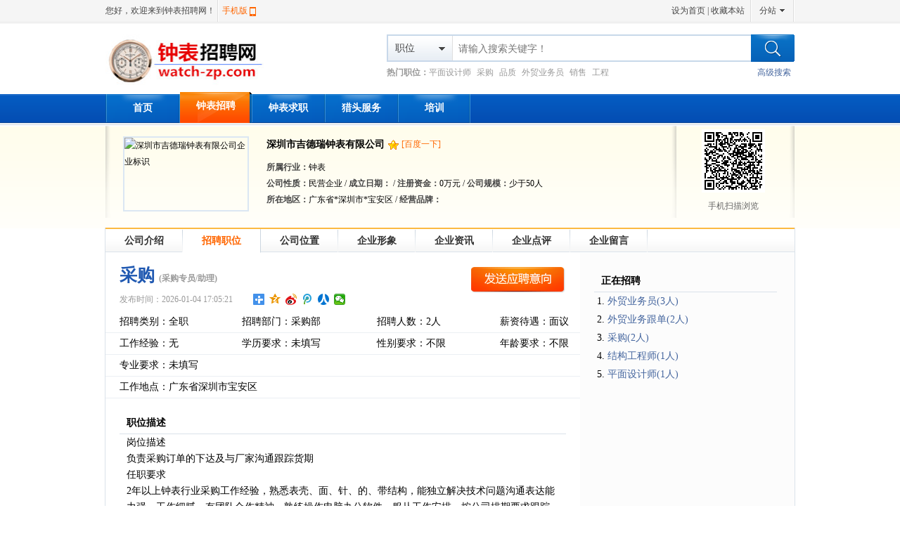

--- FILE ---
content_type: text/html; charset=gbk
request_url: http://watch-zp.com/co/hire.php?id=387
body_size: 17531
content:
<!DOCTYPE HTML>
<html>
<head>
<meta http-equiv="Content-Type" content="text/html; charset=gbk" />
<meta http-equiv="Content-Language" content="gbk" />
<title>招聘采购-深圳市吉德瑞钟表有限公司-钟表招聘网—钟表人才求职，企业招聘权威网站</title>
<meta name="keywords" content="深圳市吉德瑞钟表有限公司招聘采购，招聘采购，企业招聘" />
<meta name="description" content="深圳市吉德瑞钟表有限公司招聘采购，企业招聘" />
<link href="http://www.watch-zp.com/css/default/common.css" rel="stylesheet" type="text/css" />
<link href="http://www.watch-zp.com/css/default/hire.css" rel="stylesheet" type="text/css" />
<script src="/js/jquery.js" type="text/javascript"></script>
<script src="/js/artDialog.min.js" type="text/javascript"></script>
<script src="/js/frcms.js" type="text/javascript"></script>
<script type="text/javascript">
function check(myform,comid,hid){
    if ($("#login").val() == ""){alert("请输入登录帐号!");$("#login").focus();return (false);}
    if ($("#pwd").val() == ""){alert("请输入登录密码!");$("#pwd").focus();return (false);}
    $.ajax({type: "POST",url: "/login.php?do=login&t=ajax",data: "login="+$("#login").val()+"&pwd="+$("#pwd").val(),
        success: function(msg){
            var msgs;
            msgs=msg.split(":");
            if(msgs[0]!='succeed'){
                $.dialog({id: 'alertdiv',content: msgs[1],yesFn:true});
            }else{
                Contact(comid,hid,0);
            }
        }
    });
}
function Contact(companyid,hireid,issee){
    $.ajax({
      type: "get",
      url: "/inc/contacts.php?companyid="+escape(companyid)+ "&hireid="+escape(hireid)+ "&issee="+escape(issee)+ "&t=" + new Date().getTime(),      
      success: function(data, textStatus){
        $('#hirecontact').html(data);
      }   
  });
} 
</script>
</head>
<body>
<script type="text/javascript">
function searchfield(v,t){
	document.getElementById('keywordtype').value=v;
	if(t==0){
		document.topsearch.action="/search/hire_search.php";
	}else{
		document.topsearch.action="/search/resume_search.php";
	}
}
</script>
<div class="header">
    <div class="head_in w980 container clearfix">
        <div class="top clearfix" style="position: relative;z-index:10;">
            <div class="topl fl"><span class="mark">您好，欢迎来到钟表招聘网！</span><span class="iphone"><a href="http://www.watch-zp.com/wap">手机版</a></span></div>
            <div class="topr fr">
                <a href="javascript:SetHome('http://www.watch-zp.com');">设为首页</a> | <a  href="javascript:bookmarksite('钟表招聘网—钟表人才求职，企业招聘权威网站','http://www.watch-zp.com')">收藏本站</a> 
                <span id="site">分站
                    <div class="site_show">
                        <ul>
                            <li><a href="#">河北分站</a></li>
                            <li><a href="#">天津分站</a></li>
                            <li><a href="#">陕西分站</a></li>
                            <li><a href="#">广东分站</a></li>
                        </ul>
                    </div>
                </span>
            </div>
        </div>
        <div class="logo clearfix">
            <div class="logos fl"><a href="http://www.watch-zp.com" title="钟表招聘网"><img width="245" height="75" src="/images/logo.gif" alt="钟表招聘网"/></a></div>
            <div class="search fr" style="width:580px;">
                <form name="topsearch" action="/search/hire_search.php" method="post">
                    <div class="search_box">
                        <input type="hidden" id="keywordtype" name="keywordtype" />
                        <span class="select_bnt" id="types">职位</span>
                        <div class="types_show">
                            <ul>
                                <li><a href="javascript:searchfield(1,0);">职位</a></li>
                                <li><a href="javascript:searchfield(2,0);">公司</a></li>
                                <li><a href="javascript:searchfield(0,1);">人才</a></li>
                            </ul>
                        </div>
                        <input type="text" value="" name="keyword" class="input" placeholder="请输入搜索关键字！"/>  
                        <input type="submit" class="search_bnt" value="" />                
                    </div>
                </form>
                <div class="hot_words">
                    <span><a href="/search/hire_search.php">高级搜索</a></span><b>热门职位：</b><a href="/search/hire_search.php?keyword=%C6%BD%C3%E6%C9%E8%BC%C6%CA%A6">平面设计师</a>
<a href="/search/hire_search.php?keyword=%B2%C9%B9%BA">采购</a>
<a href="/search/hire_search.php?keyword=%C6%B7%D6%CA">品质</a>
<a href="/search/hire_search.php?keyword=%CD%E2%C3%B3%D2%B5%CE%F1%D4%B1">外贸业务员</a>
<a href="/search/hire_search.php?keyword=%CF%FA%CA%DB">销售</a>
<a href="/search/hire_search.php?keyword=%B9%A4%B3%CC">工程</a>

                </div>
            </div>
        </div>
    </div>
    <div class="nav">
        <ul class="container w980 clearfix">
            <li><a href="http://www.watch-zp.com/" >首页</a></li>
                            <li><a href="/company/index.php" class="cur" target="_self">钟表招聘</a></li>
                            <li><a href="/person/index.php"  target="_self">钟表求职</a></li>
                            <li><a href="/hr/index.php"  target="_self">猎头服务</a></li>
                            <li><a href="/train/index.php"  target="_self">培训</a></li>
                        <li class="li_r"></li>
        </ul> 
    </div>
</div>
<div class="resume_main clearfix">
    <div class="resume_box clearfix container w980">
        <div class="box_left">
            <div class="box_left_top">
                <div class="photo company_photo">
                    <img src="/upfiles/company/nologo.gif" width="175" height="103" alt="深圳市吉德瑞钟表有限公司企业标识" /></div>
                <div class="company_info">
                    <h1>深圳市吉德瑞钟表有限公司</h1>
                    <p><img src="/skin/system/group0.gif" alt="试用会员" /> <a target="_blank" href="http://www.baidu.com/baidu?wd=site:watch-zp.com+深圳市吉德瑞钟表有限公司">[百度一下]</a></p>
                    <div class="clear"></div>
                    <p style="margin-top:10px;"><span>所属行业：</span>钟表</p>
                    <p><span>公司性质：</span>民营企业 / <span>成立日期：</span> / <span>注册资金：</span>0万元 / <span>公司规模：</span>少于50人</p>
                    <p><span>所在地区：</span>广东省*深圳市*宝安区 / <span>经营品牌：</span> </p>
                </div>
            </div>
        </div>
        <div class="box_right fl">
            <p><img src="/plus/qrcode.php?str=http%3A%2F%2Fwww.watch-zp.com%2Fco%2Fcompany.php%3Fid%3D868" width="90" height="90" title="用手机扫二维码查看深圳市吉德瑞钟表有限公司招聘信息" alt="用手机扫二维码查看深圳市吉德瑞钟表有限公司招聘信息"  /><br />手机扫描浏览</p>
        </div>
    </div>
</div>
<div class="container w980 clearfix resume_share job_hire">
<div class="tit"><h3 ><a href="/co/company.php?id=868">公司介绍</a></h3><h3 class="cur"><a href="/co/hires.php?id=868">招聘职位</a></h3><h3 ><a href="/co/map.php?id=868">公司位置</a></h3><h3 ><a href="/co/pics.php?id=868">企业形象</a></h3><h3 ><a href="/co/news.php?id=868">企业资讯</a></h3><h3 ><a href="/co/comment.php?id=868">企业点评</a></h3><h3 ><a href="/co/guestbook.php?id=868">企业留言</a></h3></div>
</div>
<div class="container w980 clearfix resume_share" style="border-bottom:1px solid #DAE2EA;background: #FCFCFC;">
    <div class="con w675 fl" style="background: #ffffff;">
        <div class="job_name clearfix">
            <div class="fl">
                <h2>采购 <span style="font-size:12px;color:#999;">(采购专员/助理)</span></h2>
                <p>发布时间：2026-01-04 17:05:21</p>
                <div style="position:absolute;top:32px;left:190px;"><div class="bdsharebuttonbox"><a href="#" class="bds_more" data-cmd="more"></a><a title="分享到QQ空间" href="#" class="bds_qzone" data-cmd="qzone"></a><a title="分享到新浪微博" href="#" class="bds_tsina" data-cmd="tsina"></a><a title="分享到腾讯微博" href="#" class="bds_tqq" data-cmd="tqq"></a><a title="分享到人人网" href="#" class="bds_renren" data-cmd="renren"></a><a title="分享到微信" href="#" class="bds_weixin" data-cmd="weixin"></a></div>
<script>window._bd_share_config={"common":{"bdSnsKey":{},"bdText":"","bdMini":"2","bdMiniList":false,"bdPic":"","bdStyle":"1","bdSize":"16"},"share":{},"image":{"viewList":["qzone","tsina","tqq","renren","weixin"],"viewText":"分享到：","viewSize":"16"},"selectShare":{"bdContainerClass":null,"bdSelectMiniList":["qzone","tsina","tqq","renren","weixin"]}};with(document)0[(getElementsByTagName('head')[0]||body).appendChild(createElement('script')).src='http://bdimg.share.baidu.com/static/api/js/share.js?v=89343201.js?cdnversion='+~(-new Date()/36e5)];</script></div>
            </div>
            <div class="fr">
                <a href="javascript:void(0);" onclick="window.location='http://www.watch-zp.com/member/index.php?a=hire&m=person_resumesend&show=works&checks=387'" ><img src="/skin/default/send_resume.gif" /></a>
            </div>
        </div>
        <table cellpadding="0" cellspacing="0" border="0" width="100%" class="hire_table">
            <tr>
                <td class="td_bg">招聘类别：全职</td>
                <td class="td_bg">招聘部门：采购部</td>
                <td class="td_bg">招聘人数：2人</td>
                <td class="td_bg">薪资待遇：面议</td>
            </tr>
            <tr><td class="td_bg">工作经验：无</td>
                
                <td class="td_bg">学历要求：未填写</td>
                <td class="td_bg">性别要求：不限</td>
                <td class="td_bg">年龄要求：不限</td>
            </tr>
            <tr><td class="td_bg" colspan="4">专业要求：未填写</td></tr>
            <tr><td class="td_bg" colspan="4">工作地点：广东省深圳市宝安区</td></tr>
        </table>
        <div class="hire_detail_share">
            <h4>职位描述</h4>
            <p>岗位描述<br>负责采购订单的下达及与厂家沟通跟踪货期<br>任职要求<br>2年以上钟表行业采购工作经验，熟悉表壳、面、针、的、带结构，能独立解决技术问题沟通表达能力强，工作细腻，有团队合作精神，熟练操作电脑办公软件，服从工作安排，按公司排期要求跟踪各采购单生产进度，安排回料事宜，退货返修跟进工作</p>
        </div>
        <div class="hire_detail_share">
            <h4>联系方式</h4>
            <p>
                <span id="hirecontact" class="comcontact"><img src="/skin/system/loing.gif" />数据读取中，请稍后...</span>
				<script language="javascript">{Contact(868,387,0);}</script>
            </p>
        </div>
    </div>
    <div class="con w300">
        <div class="hire_detail_list">
            <h4>正在招聘</h4>
            <ul>
                                                <li><a href="/co/hire.php?id=384" target="_self">外贸业务员(3人)</a>
                                </li>
                                <li><a href="/co/hire.php?id=386" target="_self">外贸业务跟单(2人)</a>
                                </li>
                                <li><a href="/co/hire.php?id=387" target="_self">采购(2人)</a>
                                </li>
                                <li><a href="/co/hire.php?id=388" target="_self">结构工程师(1人)</a>
                                </li>
                                <li><a href="/co/hire.php?id=389" target="_self">平面设计师(1人)</a>
                                </li>
                            </ul>
        </div>
    </div>
</div>
<div class="hire_resume_send container">
    <span>注：</span>如果您对以上职位感兴趣，请直接在该职位下进行“发送应聘意向”、“放入收藏夹”等操作。
        <a href="javascript:void(0);" style="margin-left:115px;" onclick="window.location='http://www.watch-zp.com/member/index.php?do=favorite&m=person_favoriteadd&show=3&checks=387'" ><img src="/skin/default/add_hire.gif" /></a><a href="javascript:void(0);" onclick="window.location='http://www.watch-zp.com/member/index.php?a=hire&m=person_resumesend&show=works&checks=387'" ><img src="/skin/default/send_resume.gif" /></a>
    </div>
<div class="hire_other container w980 clearfix">
    <div class="left fl">
        <h3>其他急招采购的企业：</h3>
                <ul>
            <li><a href="/co/hire.php?id=406"  target="_blank">采购员</a> (2人) 深圳市琪久科技有限公司</li>
            <li><a href="/co/hire.php?id=52"  target="_blank">采购员</a> (2人) 佛山市鑫皇表业有限公司</li>
            <li><a href="/co/hire.php?id=683"  target="_blank">采购跟单</a> (1人) 深圳市古尊表业有限公司</li>
            <li><a href="/co/hire.php?id=269"  target="_blank">采购跟单员</a> (2人) 深圳科时达表业有限公司</li>
            <li><a href="/co/hire.php?id=455"  target="_blank">采购员</a> (2人) 深圳市昊钢表业有限公司</li>
            <li><a href="/co/hire.php?id=59"  target="_blank">采购文员</a> (2人) 深圳新港宝石钟表有限公司</li>
            <li><a href="/co/hire.php?id=308"  target="_blank">采购员</a> (3人) 东莞魄力实业有限公司</li>
            <li><a href="/co/hire.php?id=100"  target="_blank">采购员</a> (2人) 河源金宝时钟表制造有限公</li>
            <li><a href="/co/hire.php?id=56"  target="_blank">表带采购员</a> (3人) 深圳市群富钟表设计有限公</li>
            <li><a href="/co/hire.php?id=335"  target="_blank">电镀跟单员</a> (1人) 深圳市天和钟表制品有限公</li>
            <li><a href="/co/hire.php?id=183"  target="_blank">采购跟单员</a> (2人) 深圳市宇达表业有限公司</li>
            <li><a href="/co/hire.php?id=349"  target="_blank">采购员</a> (1人) 深圳瑞飞表业有限公司</li>
            <li><a href="/co/hire.php?id=74"  target="_blank">采购员</a> (1人) 深圳捷元达钟表科技有限公</li>
            <li><a href="/co/hire.php?id=670"  target="_blank">采购员</a> (若干人) 深圳市楚良钟表有限公司</li>
            <li><a href="/co/hire.php?id=351"  target="_blank">采购员</a> (2人) 香港雷有限公司东莞代表处</li>
            <li><a href="/co/hire.php?id=236"  target="_blank">采购</a> (2人) 恒晋（东莞）金属制品有限</li>
            <li><a href="/co/hire.php?id=1206"  target="_blank">表壳厂采购</a> (2人) 东莞市泽达精密有限公司</li>
            <li><a href="/co/hire.php?id=438"  target="_blank">采购跟单</a> (3人) 东莞市艾尼索实业有限公司</li>
            <li><a href="/co/hire.php?id=387"  target="_blank">采购</a> (2人) 深圳市吉德瑞钟表有限公司</li>
            <li><a href="/co/hire.php?id=337"  target="_blank">蚀字跟单员</a> (1人) 深圳市天和钟表制品有限公</li>
            <li><a href="/co/hire.php?id=415"  target="_blank">采购员</a> (1人) 东莞市汇时电子科技有限公</li>
            <li><a href="/co/hire.php?id=397"  target="_blank">采购员</a> (2人) 深圳市仁高表业有限公司</li>
            <li><a href="/co/hire.php?id=868"  target="_blank">采购员</a> (2人) 广州市嘉域钟表有限公司</li>
            <li><a href="/co/hire.php?id=280"  target="_blank">采购跟单</a> (若干人) 深圳市中艺伟业钟表有限公</li>
            <li><a href="/co/hire.php?id=356"  target="_blank">采购员</a> (2人) 深圳市鑫时钟表有限公司</li>
            <li><a href="/co/hire.php?id=289"  target="_blank">采购员</a> (1人) 威霖科技（深圳）有限公司</li>
            <li><a href="/co/hire.php?id=264"  target="_blank">采购跟单员</a> (1人) 深圳市永龙柏实业有限公司</li>
        </ul>
    </div>
    <div class="center fl"></div>
    <div class="right fr">
        <h3>公司的其他岗位</h3>
        <ul>
                           <li><a href="/co/hire.php?id=386">外贸业务跟单</a> (2人)</li> 
                           <li><a href="/co/hire.php?id=384">外贸业务员</a> (3人)</li> 
                           <li><a href="/co/hire.php?id=387">采购</a> (2人)</li> 
                           <li><a href="/co/hire.php?id=388">结构工程师</a> (1人)</li> 
                           <li><a href="/co/hire.php?id=389">平面设计师</a> (1人)</li> 
                    </ul>
    </div>
</div>
<div class="footer">
    <div class="about container w980 clearfix">
                            <a href="/common/about.php?id=1&t=aboutus" title="关于我们">关于我们</a>
                    <a href="/common/about.php?id=3&t=enactment" title="法律声明">法律声明</a>
                    <a href="/common/about.php?id=4&t=secret" title="隐私声明">隐私声明</a>
                    <a href="/common/about.php?id=6&t=agent" title="媒体合作">媒体合作</a>
                    <a href="/common/about.php?id=7&t=contact" title="联系我们">联系我们</a>
                    <a href="/common/about.php?id=10&t=pay" title="付款方式">付款方式</a>
                    <a href="/common/about.php?id=16&t=links" title="友情链接">友情链接</a>
            </div>
    <div class="web_info">
        本站信息均由求职者、招聘者自由发布,钟表招聘网不承担因内容的合法性及真实性所引起的一切争议和法律责任 <br />地址:深圳市福田区车公庙天安创新科技广场A1403-22 客服:温小姐 电话:0755-33353523 传真:0755-33353523<br /> Copyright 2015-2025 watch-zp.com Inc All Rights Reserved.<script src="/plus/count/mycount.php"></script>
        <br />
        <a href="http://www.miitbeian.gov.cn" target="_blank">粤ICP备16013459号</a>
        <!--站内统计-->
        <script src="/plus/count/mycount.php?style=i"></script>
        <!--第三方统计-->
        <a href="http://www.beian.miit.gov.cn/">粤ICP备16013459号</a>
    </div>
</div>
</body>
</html>

--- FILE ---
content_type: text/html; charset=gbk
request_url: http://watch-zp.com/plus/count/mycount.php
body_size: 159
content:
document.write("<script>var style='';var url='http://www.watch-zp.com/plus/count';</script><script src='http://www.watch-zp.com/plus/count/stat.js'></script>")

--- FILE ---
content_type: text/html; charset=gbk
request_url: http://watch-zp.com/plus/count/mycount.php?style=i
body_size: 160
content:
document.write("<script>var style='i';var url='http://www.watch-zp.com/plus/count';</script><script src='http://www.watch-zp.com/plus/count/stat.js'></script>")

--- FILE ---
content_type: text/html; charset=gbk
request_url: http://watch-zp.com/inc/contacts.php?companyid=868&hireid=387&issee=0&t=1768547857133
body_size: 556
content:
<p>只有本站个人会员才可以查看招聘单位的联系方式！如果您是会员请在下方进行登陆，还没有注册，请<a href="/register.php?person" class="f60">免费注册</a>为个人会员。全国客服热线：0755-33353523  在线QQ咨询：876911324</p><form name="form1"><input name="login" id="login" type="text" class="input_text" /><input name=pwd id="pwd" type="password" class="input_pass" /> <input type="button" value="" class="input_sub" onclick="check(this.form,868,387);" /><a href="/register.php?person"><img src="/skin/default/a_register_bg.gif" width="80" height="28" /></a></form>

--- FILE ---
content_type: text/css
request_url: http://www.watch-zp.com/css/default/common.css
body_size: 8337
content:
/*页面通用样式*/
body, div, dl, dt, dd, ul, ol, li, h1, h2, h3, h4, h5, h6, pre, code, form, fieldset, legend, button, textarea, p, blockquote, th, td,input {margin:0;padding:0;word-break:break-all;font-family:Tahoma, "SimSun", "Microsoft Yahei";line-height:23px;}
address, caption, cite, code, dfn, em, strong, th, var, optgroup {font-style:inherit;font-weight:inherit;}
html {color:#000;background:#FFF;}
body {font-size:12px;}
ul {list-style-image:none;list-style-position:outside;list-style-type:none;}
li {list-style:none;}
caption, th, td {font-weight:normal;}
.img_va {vertical-align: middle;}
fieldset, img {border:0;}
del, ins {text-decoration:none;}
caption, th {text-align:left;}
h1, h2, h3, h4, h5, h6 {font-size:100%;font-weight:normal;}
h1 {font-size: 25px;font-weight:bolder;margin:0;padding:0 20px;}
h2 {font-size: 16px;font-weight:bolder;margin:0;padding:0;}
h3 {}
h4 {font-size: 14px;font-weight:bolder;margin:0;padding:0;}
h5 {font-size: 14px;font-weight:normal;margin:0;padding:0;}
a {color: #44659E;text-decoration:none;}
a:link {text-decoration: none;}
a:visited {text-decoration: none;}
a:hover {text-decoration: underline;}
a.topic {font-size:14px;color:#000;font-weight:bold;}
input, select, textarea {font-family:Arial, Helvetica, sans-serif;}
input {margin:0px;padding:0px;}
input:focus {outline:none}
input[type=radio],input[type=checkbox]{cursor:pointer;border:none;background:none;vertical-align:middle;}
caption, th, td {font-weight:normal;}
hr {display:none;}
strong {font-weight:bold;}
img {border:medium none;padding:0px;margin:0px;}
q:before, q:after {content:'';}
abbr, acronym {border:0;font-variant:normal;}
.d7d7d7 {color:#d7d7d7;}
.ffde00 {color:#ffde00}
.a6fcff a {color:#a6fcff}
.grey_a a {color: #7D7D7D;}
.focal {color: #FF6600;}
.f2f2f2 {background:#f2f2f2;}
.h{ _height:1%}
.h40 {height:40px;}
.h38 {height:38px;}
.h28 {height:28px;}
.lh28 {line-height:28px;}
.lh38 {line-height:38px;}
.w500 {width:500px;}
.w675 {width:675px;}
.w300 {width:300px;}
.w270 {width:270px;}
.w280 {width:280px;}
.w877 {width:877px;}
.w980{width:980px;}
.w978{width:978px;}
.container{margin:0 auto;}
.w1000 {width:1000px;}
.border_left {border-left:solid 1px #dfdfdf;}
.grayb {color:#999;text-decoration:none;}
.border_grey {border:solid 1px #dfdfdf;}
.border_bottom {border-bottom:solid 1px #dfdfdf;}
.border_bottom-dashed {border-bottom:dashed 1px #CCCCCC;}
.tl {text-align:left;}
.clear {clear:both;overflow:hidden; height: 0;}
.pr{ position:relative;}
.fl {float:left;}
.fr {float:right;}
.tc {text-align:center;}
.tr {text-align:right;}
.di {display:inline;}
.mb10 {margin-bottom:10px;}
.mt20 {margin-top:20px;}
.mt10 {margin-top:10px;}
.mt5 {margin-top:5px;}
.mt15 {margin-top:15px;}
.ml30 {margin-left:30px;}
.mr15 {margin-right:15px;}
.ml15 {margin-left:15px;}
.mb20 { margin-bottom:20px;}
.ml110 {margin-left:110px;}
.pb10 {padding-bottom:10px;}
.pb20 {padding-bottom:20px;}
.p10 {padding:10px;}
.p20 {padding:20px;}
.pl20 {padding-left:20px;}
.p15 {padding:15px;}
.p1 {padding:1px;}
.p2 {padding:2px;}
.f14{font-size:14px;}
input[type=radio],input[type=checkbox]{cursor:pointer;border:none;background:none;vertical-align:middle;}
input.valid,select.valid,textarea.valid{border:1px dotted green; background-color:#F3FAE7;padding:1px;}
input.error{border: 1px dotted red; background:#FFF3EE;}
label.error{background:url(../../skin/system/standard_msg_error.gif) no-repeat 0px 0px;padding-left: 18px;color: red;}
label.success{background:url(../../skin/system/standard_msg_ok.gif) no-repeat 0px 0px;padding-left: 18px;}
.clearfix:after {visibility: hidden;display: block;font-size: 0;content: " ";clear: both;height: 0;}
.clearfix{*zoom:1;}
.f60{color:#f60;}
.shadow{height:2px;background:#F2F2F2;}
.location{color:#666;font-size:13px;padding:10px 0px;}
.location a:hover{color:#f60;}
.location .right a{color:#fff;display:inline-block;width:90px;height:21px;line-height:21px;background:url(../../skin/default/location_right_abg.gif) no-repeat;text-align: center;}



/*top*/
.header{width:100%;background:url(../../skin/default/top_bg.gif) repeat-x;color:#444444;}
.head_in .topl span{display:block;float:left;height:34px;line-height:31px;}
.head_in .topl a{color:#FF6600;}
.head_in .topl span.mark{background:url(../../skin/default/top_a_bg.gif) right top no-repeat;padding-right:5px;}
.head_in .topl span.iphone{background:url(../../skin/default/iphone.gif) right 10px no-repeat;color: #FF6600;padding-right: 12px;margin-left:5px;}
.head_in .topr{height:34px;line-height:31px;}
.head_in .topr a{color:#444444;}.head_in .topr a:hover{color:#FF6600;}
.head_in .topr span{display:inline-block;background:url(../../skin/default/fenzhan_bg.gif) left center no-repeat;width:50px;height:31px;padding-left:13px;margin-left:5px;position:relative;cursor: pointer;}
.head_in .topr .site_show{position:absolute;right:1px;top:30px;z-index:100000;border:1px solid #dddddd;border-top:none;background:#f5f5f5;padding:5px;width:167px;box-shadow: 0px 1px 1px #dddddd; cursor: default;display:none;}
.head_in .topr .site_show li{float:left;margin:3px;}
.logo{padding:15px 0px 10px 0px;}

.logo .logos{width:245px;height:75px;overflow:hidden;}
.logos img{width:245px;height:75px;}
.search_box{position: relative; font-size: 14px;}
.select_bnt{position:absolute;background:url(../../skin/default/search_select_bg.gif) no-repeat;width:82px;height:35px;line-height:35px;left:2px;top:2px;cursor: pointer;padding-left:10px;}
.search_box .input{border:2px solid #C8D8EA;font-size: 14px;width:410px;height:35px;line-height:30px;padding:0px 65px 0px 100px;}
.search_bnt{position:absolute;background:url(../../skin/default/big_search_bnt.gif) no-repeat;width:62px;height:39px;right:0px;top:0px;cursor: pointer;border:none;}
.types_show{position:absolute;z-index:1000;border:1px solid #C8D8EA;border-top:none;padding:5px;left:0px;top:39px;background:#fff;display:none;}
.types_show li{float:left;margin:3px;display:inline;}

.hot_words{height:30px;line-height:30px;overflow:hidden;color:#999;}
.hot_words a{color:#999;margin-right:5px;}.hot_words a:hover{color:#FF6600;}
.hot_words span{float:right;}
.hot_words span a{color:#44659E;}
.nav{background:#0456BB url(../../skin/default/nav_bg.gif) repeat-x;width:100%;height:45px;}
.nav li{display:inline-block;float:left;background:url(../../skin/default/nav_li_bg.gif) left top no-repeat;}
.nav li.li_r{width:2px;height:41px;margin-left:-2px;}
.nav li a{display:block;float:left;color:#FFF;font-size:14px;line-height:40px; width: 82px; text-align: center; padding:0px 10px;font-weight:bold;background:url(../../skin/default/nav_a_bg.gif) center top no-repeat;margin-left:2px;text-decoration:none;}
.nav li a:hover,.nav li a.cur{background:url(../../skin/default/nav_a_curbg.gif) right top no-repeat;height:44px;margin-top:-3px;margin-right:-1px;}

/*footer*/
.footer{border-top:3px solid #0661B8;margin-top:7px;text-align: center;}
.footer .about{border:1px solid #D6DEE6;background:#F3F7FB;height:35px;line-height:35px;overflow:hidden;border-top:none;}
.footer .about a{margin:0px 7px;font-weight:bold;color:#44659E;} footer .about a:hover{color:#f60;text-decoration: none;}
.footer .web_info{margin-top:13px;line-height:25px;}


/*广告*/
.ad1,.ad2,.ad3,.ad4{margin:0px auto;overflow:hidden;width:980px;}
.ad1 li{border:1px solid #E2E2E2;background:url(../../skin/default/ad1_bg.gif) repeat-x;height:60px;padding:0px;width:978px;margin-bottom:10px;display:inline-block;float:left;clear:left;}
.ad2 li{float:left;border:1px solid #E2E2E2;background:url(../../skin/default/ad1_bg.gif) repeat-x;overflow:hidden;width:236px;height:60px;margin-left:9px;margin-bottom:10px;padding:0px;}
.ad2 li.adleft{margin-left:0px;}
.ad3 li{height:80px;overflow:hidden;margin-bottom:10px;float:left;}
.ad4 li{float:left;margin: 0px 0px 7px 7px;}
.ad4 li img{width:114px;height:77px;border:1px solid #C4C4C4;}
.ad4 li.adleft{margin-left:0px;}

/*page样式*/
.page span,.page a{padding:3px 8px;height:21px;line-height:21px;border:1px solid #D5D5D5;margin-left:4px;background:url(../../skin/default/page_bg.gif) repeat-x;color:#666666;}
.page span{background:url(../../skin/default/page_bg_cur.gif) repeat-x #fe5201;border:1px solid #DF4600;color:#fff;}

--- FILE ---
content_type: text/css
request_url: http://www.watch-zp.com/css/default/hire.css
body_size: 29468
content:
/*招人才CSS,找工作CSS*/
.hire_search{width:100%;background:#FFFEF5;margin-bottom:8px;position:relative;z-index:991;padding-bottom:10px;}
.hire_search ul{float:left;margin:5px 20px;}
.hire_search ul li{color:#666;position:relative;}
.hire_search li.li_input input{background:url(../../skin/default/hire_searchbg.gif) no-repeat;text-align: left;width: 286px;height:29px;line-height:29px;padding-left:16px;cursor: pointer;border:none;}
.hire_search li.special_li{background:url(../../skin/default/hire_searchbg2.gif) no-repeat;width:286px;height:29px;line-height:29px;}
.hire_search li span{margin:0px 5px 0px 40px;color:#333;}
.hire_search li label{cursor: pointer;}
.hire_search ul.submit_li{margin-top:17px; text-align: right;width: 286px;}
.hire_search ul.submit_li input{background:url(../../skin/default/hire_searchbt.gif) no-repeat;width:149px;height:41px;border:none;cursor: pointer;}
.hire_search .search_box ul input.cur{background:url(../../skin/default/hire_search_hoverbg1.gif) no-repeat;z-index:1000;width: 286px;height:33px;line-height:33px;padding-left:16px;cursor: pointer;border:none;}

.pic_comm{position:relative;}
.pic_comm .pic_tit{background:url(../../skin/default/pic_resume_titbg.gif) no-repeat;width:980px;height:45px;text-align: right;}
.pic_comm .pic_tit span a{background: url("../../skin/default/a_more_bg.gif") no-repeat scroll 0 0 rgb(0,0,0);display: inline-block;height: 22px;line-height: 22px;margin-right: 10px;padding-left: 10px;text-align: left;width: 53px;margin-top:15px;}
.pic_comm .pic_con{border:1px solid #CCD6E0;border-top:none;position:relative;padding:20px 0px 0px 28px;height:200px;}
.pic_comm .pic_comm_share{width:124px;height:200px;float:left;margin:0px 15px;}
.pic_comm_share .pic_box{border:1px solid #CCC;position:relative;height:160px;padding:2px;text-align:center;}
.pic_comm_share .pic_box a{color:#f60;}
.pic_comm_share .pic_box span{position:absolute;width:82px;height:5px;background:url(../../skin/default/bottom_shadebg.gif) left bottom no-repeat;display:block;left:-1px;bottom:-6px;}
.pic_comm_share .pic_text{text-align: center;color:#999;}
.pic_comm_share .pic_text a{color:#194CA8;}
.pic_con h3{position:absolute;width:18px;height:60px;top:70px;cursor: pointer;}
.pic_con h3.arr_left{background:url(../../skin/default/hire_h3_leftbg.gif) left center no-repeat;left:0px;}
.pic_con h3.arr_right{background:url(../../skin/default/hire_h3_rightbg.gif) left center no-repeat;right:0px;}

.zph_comm{margin-top:10px;}
.zph_comm .zph_tit{background:url(../../skin/default/hire_zph_titbg.gif) no-repeat;height:45px;text-align:right;}
.zph_comm .zph_tit span a{background: url("../../skin/default/a_more_bg.gif") no-repeat scroll 0 0 rgb(0,0,0);display: inline-block;height: 22px;line-height: 22px;margin-right: 10px;padding-left: 10px;text-align: left;width: 53px;margin-top:15px;}
.zph_comm .zph_con,.new_comm .new_con{border:1px solid #CCD6E0;border-top:none;}
.zph_comm .zph_share{height: 116px;padding: 10px;margin:10px;width: 286px;background:url(../../skin/default/hire_zph_sharebg.gif) no-repeat;position:relative;float:left;}
.zph_comm .zph_share:hover{background:url(../../skin/default/hire_zph_sharehover.gif) no-repeat;}
.zph_comm .zph_share p{position:absolute;right:11px;top:1px;}
.zph_comm .zph_share h3 a{color:#000;font-weight:bold;font-size:13px;}
.zph_comm .zph_share h3 a:hover{color:#f60;}
.zph_comm .zph_share li{color:#666;}
.zph_comm .zph_share li span.hire_span1{color:#F71C00;}
.zph_comm .zph_share li span.hire_span2{color:#194CA8;}

.new_comm{margin-top:10px;}
.new_comm .new_tit{background:url(../../skin/default/hire_new_titbg.gif) no-repeat;height:45px;text-align:right;}
.new_comm .new_tit span a{background: url("../../skin/default/a_more_bg.gif") no-repeat scroll 0 0 rgb(0,0,0);display: inline-block;height: 22px;line-height: 22px;margin-right: 10px;padding-left: 10px;text-align: left;width: 53px;margin-top:15px;}

.new_comm ul{background:#F9F9F9;border-bottom:1px solid #ECECEC;border-right:1px solid #ECECEC;width:217px;height:44px;float:left;padding:3px 5px;margin:8px;position:relative;}
.new_comm ul:hover{background:#FFFFF0;box-shadow:1px 1px 1px #888888;border-right:1px solid #E8CC94;border-bottom:1px solid #E8CC94;overflow: hidden;}
.new_comm ul span{color:#f60;}
.new_comm ul li{overflow:hidden;text-overflow:ellipsis;white-space:nowrap;}


/*招人才列表页*/
.factor label{color: #F79C10;float:left;margin-top:-10px;}
.factor span{float:left;margin:0px 8px 0px 20px;}
.factor label a{background: url("../../skin/default/search_nowBg.png") no-repeat scroll right 3px #FFFFFF; border: 1px solid #FF9900;color: #FF6600;display: block;float: left;height: 19px;line-height: 19px;margin-right: 8px;margin-top: 12px;padding-left: 5px;padding-right: 20px;text-decoration: none;white-space: nowrap;}
.factor label a:hover{background: url("../../skin/default/search_nowBg.png") no-repeat scroll right -20px #FFECAA;}
.factor label a u{color: #666666;text-decoration: none;}

.resume_list{border:1px solid #CCD6E0;margin-bottom:8px;}
.resume_list .tit{background:url(../../skin/default/resume_tit_bg.gif) repeat-x;height:36px;position:relative;}
.resume_list .tit h3{background:url(../../skin/default/resume_tit_h3bg.gif) right center no-repeat;width:116px;height:33px;line-height:33px;float:left;text-align:center;font-weight:bold;font-size:14px;}
.resume_list .tit h3 a{text-decoration: none;}
.resume_list .tit h3 a:hover{color:#f60;}
.resume_list .tit h3.cur{background:url(../../skin/default/resume_h3_curbg_03.gif) left top no-repeat;width:115px;height:42px;margin-top:-9px;line-height:42px;}
.resume_list .tit h3.cur a{color:#fff;}
.resume_list .tit h3.cur a:hover{color:#1F58B1;}

.resume_list .con_top{height:48px;background:url(../../skin/default/resume_contop_bg.gif) left center repeat-x;}
.resume_list .con_top_left{line-height:40px;}
.resume_list .con_top_left span{float:left;display:block;margin:0px 10px;color:#1F58B1;}
.resume_list .con_top_left a{display:block;float:left;width:50px;height:25px;border:1px solid #CCD6E0;line-height:25px;margin-top:10px;text-align:center;margin-left:-1px;color:#666;background:#F0F5FB url(../../skin/default/bottom_star.gif) 38px 8px no-repeat;}
.resume_list .con_top_left a.cur{background:#F8FAFD url(../../skin/default/bottom_star_cur.gif) 38px 8px no-repeat;}
.resume_list .con_top_right{color:#666;margin-top:10px;margin-right:10px;}
.resume_list .con_top_right a{background:#E5EAEF;border-radius:5px;padding:2px;margin:0px 2px;}
.resume_list .con_top_right a:hover{text-decoration:none;background:#0D2994;color:#fff;}
.resume_list .con_top_right a.cur{background:#0D2994;color:#fff;}

.resume_list .con_all{height:48px;line-height:48px;}
.resume_list .con_all .page{height:48px;line-height:48px;margin-right:15px;}
.resume_list .con_all span{margin-left:10px;}
.resume_list .con_all span a{display:inline-block;background:url(../../skin/default/send_interv_bg.gif) no-repeat;width:92px;height:25px;text-align:center;color:#fff;line-height:25px;margin-top:10px;}
.resume_list .con_all span a:active{background:url(../../skin/default/send_interv_curbg.gif) no-repeat;}

.resume_list .con_list ul{border:1px solid #EBECEC;border-left:none;border-right:none;background:#FFF;margin-top:-1px;overflow:hidden;}
.resume_list .con_list ul.odd{background:#F9F9F9;}
.resume_list .con_list ul:hover{background:#F1F6FB;}
.resume_list .con_list .rs_left{float:left;width:180px;height:40px;border-right:1px solid #E6E6E6;padding:10px;}
.resume_list .con_list .rs_left a{font-weight:bold;color:#1F58B1;}
.resume_list .con_list .rs_left p.second{margin-left:16px;}
.resume_list .con_list .rs_center{float:left;width:610px;height:40px;padding:10px;}
.resume_list .con_list .rs_center .ce01{float:left;width: 220px;}
.resume_list .con_list .rs_center .ce02{float:left;width: 130px;}
.resume_list .con_list .rs_center .ce03{float:left;width: 200px;}
.resume_list .con_list .rs_center .ce04{float:left;width: 220px;}
.resume_list .con_list .rs_center .ce05{float:left;width: 130px;}
.resume_list .con_list .rs_center .ce06{float:left;width: 200px;}
.resume_list .con_list .rs_center span{color:#999;}
.resume_list .con_list .rs_center span.f60{color:#f60;}
.resume_list .con_list .rs_right{float:right;width:125px;height:40px;border-left:1px solid #E6E6E6;padding:10px;}
.resume_list .con_list .rs_right a{display:block;width:100px;height:29px;background:url(../../skin/default/send_interview_btn.gif) no-repeat;margin:10px 16px;}
.resume_list .con_list .rs_right a:hover{background:url(../../skin/default/send_interview_curbtn.gif) no-repeat;}

/*简历*/
.resume_main{background:url(../../skin/default/resume_big_bg.gif) repeat-x;width:100%;overflow:hidden;padding-bottom:15px;}
.resume_box{background: url(../../skin/default/resume_box_bg.gif) no-repeat;}
.resume_box .box_left{width:805px;float:left;}
.resume_box .photo{float:left;margin: 15px 25px 5px 25px;overflow: hidden;width: 112px;}
.resume_box .photo p img{border:1px solid #C1D6E8;padding:5px;float:left;width: 100px;}
.resume_box .photo p span{float: left;color:#f60;}
.resume_box .resume_info{float:left;margin-top:15px;}
.resume_box .resume_info p{line-height:30px;position:relative;}
.resume_box .resume_info p span{font-size:14px;font-weight:bold;margin-right:5px;}
.resume_box .resume_info p span.resume_id{position:absolute;right:0px;font-weight:normal;font-size:12px;color:#666;}
.resume_box .resume_info ul{border:1px solid #F1ECE3;background:#fff;margin-top: 15px;}
.resume_box .resume_info ul li{overflow:hidden;}
.resume_box .resume_info ul span.bgcolor{width:70px;line-height:24px;background:#FAF8F4;display:inline-block;border-bottom:1px solid #F4EFE6;text-align:center;color:#666;}
.resume_box .resume_info ul span.detail{width:135px;line-height:24px;display:inline-block;border-bottom:1px solid #F4EFE6;padding-left:5px;color:#333;}

.resume_box .box_right{text-align:center;width:175px;position:relative;}
.resume_box .box_right img{width:90px;height:90px;}
.resume_box .box_right p{margin:5px 20px;color:#666;}
.resume_box .box_right p.btn a{background:url(../../skin/default/resume_btn.gif) no-repeat;width:134px;height:37px;display:block;}

.resume_share{border:1px solid #DAE2EA;border-top:none;border-bottom:none;margin-top:-1px;background:#fff;}
.resume_share .tit{height:35px;line-height:35px;background:url(../../skin/default/resume_tit2_bg.gif) repeat-x;padding-top:2px;}
.resume_share h3.cur{width:110px;border-right:1px solid #CCD6E0;color:#F60;height:33px;line-height:33px;font-weight:bold;font-size:14px;text-align:center;border-bottom:1px solid #fff;background:#fff;}

.resume_share .con{padding:5px 0px 0px 0px;min-height:30px; overflow: hidden;}
.resume_share .con td,.resume_share .con th{border-bottom:1px solid #EBEFF3;height:24px;line-height:24px;padding:3px 20px;}
.resume_share .con th{color:#999;font-weight:bold;}
.resume_share .con ul.news{margin: 10px 30px;}
.resume_share .con ul.news li{background: url("../../skin/default/li_squre_bg.gif") no-repeat scroll left center rgba(0, 0, 0, 0);padding-left: 10px;}
.resume_share .con .comment{margin:10px 20px;}
.resume_share .con .comment h3{font-size:14px;font-weight:bold;color:#c00000;}
.resume_share .con .comment .comments{width:550px;}
.resume_share .con .comment .coms_intro dt{margin-top:10px;color:#666;}
.resume_share .con .comment .coms_intro dd{padding-left:10px;}
.resume_share .con .comment .btn5{background:url(../../skin/default/location_right_abg.gif) left center no-repeat;height: 21px;line-height: 21px;text-align: center;width: 90px;border:none;color:#fff;cursor: pointer;}
.resume_share .con .hire_table{margin: 0 auto;width: 716px;font-size: 14px;}
.resume_share .con .BMapLib_nav_tab_content td{padding: 0;}

.resume_share .con td span{color:#666;}
.resume_connect{border-bottom:1px solid #EBEFF3;}
.resume_connect .connect_left{width:560px;margin:10px 20px;float:left;}
.resume_connect .connect_left p{background:#F5F8FB;border:1px solid #E1E7ED;padding:10px;color:#999;line-height:28px;font-size:12px;margin-bottom:10px;}
.resume_connect .connect_left a.f60{color:#f60;}
.resume_connect .connect_left input{margin-right:10px;}
.resume_connect .connect_left input.input_text{border:1px solid #DFDFDF;padding:5px 3px 5px 50px;background:url(../../skin/default/username_loginbg.gif) left center no-repeat;width:100px;}
.resume_connect .connect_left input.input_pass{border:1px solid #DFDFDF;padding:5px 3px 5px 40px;background:url(../../skin/default/password_loginbg.gif) left center no-repeat;width:100px;}
.resume_connect .connect_left .input_sub{background:url(../../skin/default/input_sub_btn.gif) no-repeat;width:53px;height:28px;border: none;cursor: pointer;} 
.resume_connect .connect_left img{vertical-align: middle;margin-top:-3px;}
.resume_connect .connect_right{text-align:right;margin-right:60px;padding-top:40px;float:right;}
.resume_oper{margin-top:8px;margin-bottom:30px;text-align:right;}
.resume_oper img{width:66px;height:26px;margin-left:5px;}
.resume_share .pics a{margin:10px;}
.resume_share .pics_info{border-top:1px dotted #DBDBDB;padding:10px 20px;background:#fafafa;}
.resume_share .pics_info p{line-height:30px;}

.ad-gallery{padding: 30px;margin: 0 auto;width: 810px;}
.ad-gallery .ad-image-wrapper {height: 400px;margin-bottom: 10px;overflow: hidden;position: relative;width: 100%;}
.ad-gallery .ad-image-wrapper .ad-image{left: 0;overflow: hidden;position: absolute;top: 0;z-index: 9;}
.ad-gallery .ad-image-wrapper .ad-image .ad-image-description{background: url("../../skin/default/opa75.png") repeat scroll 0 0 rgba(0, 0, 0, 0);bottom: 0;color: #000000;left: 0;padding: 7px; position: absolute;text-align: left;width: 100%;z-index: 2;}
.ad-gallery .ad-image-wrapper .ad-loader{border: 1px solid #CCCCCC;left: 48%;position: absolute;top: 48%;z-index: 10;}
.ad-gallery .ad-image-wrapper .ad-next, .ad-gallery .ad-image-wrapper .ad-prev{cursor: pointer;display: block;height: 100%;position: absolute;top: 0;width: 50%;z-index: 100;}
.ad-gallery .ad-image-wrapper .ad-next{right: 0;}
.ad-gallery .ad-image-wrapper .ad-prev{left:0px;}
.ad-gallery .ad-image-wrapper .ad-prev .ad-prev-image, .ad-gallery .ad-image-wrapper .ad-next .ad-next-image{display: block;height: 100%;outline: medium none;width: 100%;}
.ad-gallery .ad-image-wrapper .ad-next .ad-next-image{cursor: url("../../skin/default/bg12.cur"),auto;}
.ad-gallery .ad-image-wrapper .ad-prev .ad-prev-image{cursor: url("../../skin/default/bg11.cur"),auto;}
.ad-gallery .ad-nav{position: relative;width: 100%;}
.ad-gallery .ad-forward, .ad-gallery .ad-back {height: 100%;position: absolute;top: 0;z-index: 10;}
.ad-gallery .ad-back {background: url("../../skin/default/ad_scroll_back.gif") no-repeat scroll 0 50px rgba(0, 0, 0, 0);cursor: pointer;display: block;left: -20px;width: 13px;}
.ad-gallery .ad-forward {background: url("../../skin/default/ad_scroll_forward.gif") no-repeat scroll 0 50px rgba(0, 0, 0, 0);cursor: pointer;display: block;right: -20px;width: 13px;}
.ad-gallery .ad-nav .ad-thumbs {height: 114px;overflow: hidden;width: 100%;}
.ad-gallery .ad-thumbs .ad-thumb-list{float: left;list-style: none outside none;width: 9000px;}
.ad-gallery .ad-thumbs li {float: left;padding-right: 5px;}
.ad-thumbs ul li {margin: 0 7px;}
.ad-gallery .ad-thumbs li a {display: block;}
.ad-gallery .ad-thumbs li a img {border: 3px solid #CCCCCC;display: block;}
.ad-preloads {left: -9000px;position: absolute;top: -9000px;}
/*找工作首页*/
.job_new .new_tit{background:url(../../skin/default/job_new_titbg.gif) no-repeat;}
.job_new ul span.new,.job_new ul span.hot,.job_new ul span.vip{display: block;height: 31px;position: absolute;right: -1px;top: 0;width: 31px;}
.job_new ul span.new{background: url("../../skin/default/span_new.gif") no-repeat;}
.job_new ul span.hot{background: url("../../skin/default/span_hot.gif") no-repeat;}
.job_new ul span.vip{background: url("../../skin/default/span_vip.gif") no-repeat;}

.job_search{background:url(../../skin/default/job_search_bg.gif) left bottom repeat-x;margin-bottom:10px;padding-bottom:10px;position:relative;z-index:991;}
.job_search .search_box ul{float:left;margin-left:34px;margin-top:10px;}
.job_search .search_box ul li{color:#666;position: relative;}
.job_search .search_box ul li.li_input1{width:218px;height:28px;border:1px solid #A3BEE7;background:#fff;}
.job_search .search_box ul li.li_input1 p{width:72px;float:left;border-left:1px solid #D1DEF3;text-align:center;height:28px;}
.job_search .search_box ul li.li_input1 p:hover{background:#E8F1FF;}
.job_search .search_box ul li.li_input1 input{width:auto;}
.job_search .search_box ul li.li_input1 label{cursor: pointer;}

.job_search .search_box ul input{background:url(../../skin/default/job_input_btnbg.gif) no-repeat;width:219px;height:29px;line-height:29px;border:none;cursor: pointer;text-align: left;padding-left:9px;position:relative;}

.job_search .search_box ul input.cur{background:url(../../skin/default/hire_search_hoverbg.gif) no-repeat;z-index:1000;}
.job_search .search_left{float:left;width:557px;margin-top:21px;background:#fff;}
.job_search .search_left ul li{float:left;background:url(../../skin/default/job_search_type.gif) no-repeat;width:67px;height:28px;text-align:center;color:#666;line-height:28px;cursor: pointer;margin-right:7px;}
.job_search .search_left ul li.curs{background:url(../../skin/default/job_search_type_cur.gif) no-repeat;color:#333;}
.job_search .search_keyword input{background:url(../../skin/default/job_keyword_bg.gif) no-repeat;width:543px;height:37px;line-height:37px;border:none;color:#999;padding:0px 7px;}
.job_search .search_left .search_more{margin-top:15px;}
.job_search .search_left .search_more a{display:block;background:url(../../skin/default/a_more_search_bg.gif) no-repeat;width:120px;height:34px;line-height:34px;padding-left:9px;text-decoration: none;color:#333;}
.job_search .search_left .search_more a:hover{color:#f60;}


.job_search .search_right{float:right;width:390px;margin-top:25px;background:#fff;}
.job_search .search_right .search_hots{border:1px solid #CFDDF4;background:#FFF;border-radius:2px;}
.job_search .search_right .search_hots h3{color:#f60;font-size:12px;margin-left: 7px;}
.job_search .search_right .search_hots a{margin:0px 7px;color:#666;}
.job_search .search_right .search_hots a:hover{color:#f60;}
.job_search .search_right .search_btn{text-align:right;margin-top:15px;}
.job_search .search_right .search_btn input{background:url("../../skin/default/hire_searchbt.gif") no-repeat;border:none;cursor: pointer;height: 41px;width: 149px;}
.more_show{display:none;}

/*职位列表*/
.job_list .tit{background:url(../../skin/default/job_tit_bg.gif) repeat-x;}
.job_list .tit h3{width:100px;}
.job_list .tit h3.cur{background:url(../../skin/default/job_h3_curbg_03.gif) no-repeat;width:90px;}
.job_list .tit h3.cur a:hover{color:#f60;}
.job_list .con_top_left a{width: 90px;background-position:75px 8px;}
.job_list .con_top_left a.cur{background-position:75px 8px;}
.job_list .con_list .rs_left{width:210px;}
.job_list .con_list .rs_left img{width:33px;height:15px;margin-left:4px;}
.job_list .con_list .rs_center{width: 570px;}
.job_list .con_list .rs_right a{background:url(../../skin/default/send_resume_btn.gif) no-repeat;}
.job_list .con_list .rs_right a:hover{background:url(../../skin/default/send_resume_curbtn.gif) no-repeat;}
.job_list .con_list li.hire_hiden{border-top:1px solid #EBECEC;line-height:30px;padding:0px 10px;display:none;}
.job_list .con_list li.hire_hiden span{color:#f60;}

/*职位详情*/
.resume_box .company_photo{width:175px;height:103px;border:2px solid #DBE7F3;padding:0px;}
.resume_box .company_info{margin-top:15px;float:left;width: 560px;}
.resume_box .company_info h1{font-size:14px;float:left;padding:0px 5px 0px 0px;}
.resume_box .company_info img{vertical-align: middle;}
.resume_box .company_info p a{color:#f60;}
.resume_box .company_info p span{color:#444;font-weight:bold;}
.job_hire{}
.job_hire h3{float:left;}
.job_hire .tit h3{width: 110px;font-size: 14px;font-weight: bold;height: 33px;line-height: 33px;text-align: center;background:url(../../skin/default/hire_detail_h3bg.gif) right center no-repeat;}
.job_hire .tit h3.cur{background: none repeat scroll 0 0 #FFFFFF;}
.job_hire .tit h3 a{color:#333;}
.job_hire .tit h3 a:hover{color:#f60;}
.job_hire .tit h3.cur a{color:#f60;}

.job_name{margin:15px 20px 5px 20px;}
.job_name .fl{width:490px;position:relative;}
.job_name h2{color:#1F58B1;font-size:25px;margin-bottom:7px;}
.job_name h2 span{text-overflow: ellipsis;}
.job_name p{color:#999;}
.job_name .jiathis_style{position:absolute;left: 140px;top: 33px;}
.job_hire .con{padding-bottom:20px;}
.job_hire .con table.hire_table{border-top:1px solid #E9EEF2;}
.job_hire .con table.hire_table td.td_bg{width:100px;background:#F5F8FA;}
.job_hire .con table.hire_table td{height:20px;line-height:20px;}
.hire_detail_share{margin:10px 20px;font-size: 14px;}
.hire_detail_share h4{color:#000000;font-weight:bold;border-bottom: 1px solid #DAE2EA;line-height: 30px;margin-top: 20px;padding-left: 10px;}
.hire_detail_share p{padding: 0 10px;}
.hire_detail_share p.introduce{font-size: 14px; line-height: 26px;text-indent:2em}
.hire_resume_send{background:#F7F9FA;border:1px solid #DAE2EA;height:40px;line-height:40px;padding:20px;width:940px;color:#999;}
.hire_resume_send span{color:#f60;font-weight:bold;}
.hire_resume_send img{vertical-align:middle;width:135px;height:38px;margin-left:10px;}
.hire_other{border:1px solid #DAE2EA;border-top:none;padding:15px 0px;}
.hire_other h3{color:#1F58B1;font-size:16px;line-height:40px;font-weight:bold;}
.hire_other .left{margin:0px 20px;width:440px;height:247px;overflow:hidden;color:#666;}
.hire_other li{overflow:hidden;text-overflow:ellipsis;white-space:nowrap;}
.hire_other .left a{color:#1F58B1;}
.hire_other .left a:hover{color:#f60;}
.hire_other .left span{float:right;}
.hire_other .center{width:3px;height:247px;background:url(../../skin/default/explode_li.gif) left center no-repeat;}
.hire_other .right{width:470px;}
.hire_other .right a{color:#f60;}
.hire_other .right a:hover{color:#1F58B1;}
.hire_other .right li{float:left;width:225px;}
.hire_detail_share .comcontact{width:560px;margin:10px 20px;float:left;}
.hire_detail_share .comcontact p{background:#F5F8FB;border:1px solid #E1E7ED;padding:10px;color:#999;line-height:28px;font-size:12px;margin-bottom:10px;}
.hire_detail_share .comcontact a.f60{color:#f60;}
.hire_detail_share .comcontact input{margin-right:10px;}
.hire_detail_share .comcontact input.input_text{border:1px solid #DFDFDF;padding:5px 3px 5px 50px;background:url(../../skin/default/username_loginbg.gif) left center no-repeat;width:100px;vertical-align: middle;}
.hire_detail_share .comcontact input.input_pass{border:1px solid #DFDFDF;padding:5px 3px 5px 40px;background:url(../../skin/default/password_loginbg.gif) left center no-repeat;width:100px;vertical-align: middle;}
.hire_detail_share .comcontact .input_sub{background:url(../../skin/default/input_sub_btn.gif) no-repeat;width:53px;height:28px;border: none;cursor: pointer;vertical-align: middle;} 
.hire_detail_share .comcontact img{vertical-align: middle;}
.welfare{}
.welfare li{float: left; border: 1px solid #E1E7ED; background: #F5F8FB; padding: 0 4px;list-style: decimal inside none;margin-right: 10px;margin-top: 10px;}
.hire_detail_list{margin:10px 20px;}
.hire_detail_list h4{color:#000000;font-weight:bold;border-bottom: 1px solid #DAE2EA;line-height: 30px;margin-top: 20px;padding-left: 10px;}
.hire_detail_list li{padding: 0 4px;list-style: decimal inside none;line-height: 26px;font-size: 14px;}

/*微招聘*/
.vhire_main{height:109px;background:url(../../skin/default/v_banner.gif) no-repeat;margin-bottom:25px;padding:60px 20px;width:940px;position:relative;}
.v_sub{background:url(../../skin/default/v_sub_btn.gif) no-repeat;width:134px;height:39px;overflow:hidden;border:none;bottom:-10px;left:20px;position:absolute;cursor: pointer;}
.v_search{position:absolute;right:20px;bottom:5px;border:1px solid #A3C1E1;height:31px;width:284px;line-height:25px;}
.v_search_sub{background:url(../../skin/default/v_search_subbg.gif) right center no-repeat;width:45px;height:31px;overflow:hidden;border:0 none;cursor: pointer;}
.v_search_text{border:0 none;height:25px;padding:3px 5px;width: 229px;color:#0453B8;float: left;}
.v_search_text:focus{color:#000;}
.vhire_main tr{height:40px;}
.vhire_main2 .left{width:710px;height:647px;border:1px solid #D9D9D9;overflow:hidden;position:relative;}
.vhire_main2 .left .page{position:absolute;left:0px;bottom:0px;height:39px;line-height:39px;border-top:1px solid #ccc;background:#fafafa;text-align: center;width:710px;}
.vhire_main2 .left .v_share{background:url(../../skin/default/v_share_bg.gif) left bottom repeat-x;height:88px;overflow:hidden;padding:10px;}
.vhire_main2 .v_hire{background:url(../../skin/default/v_logo_bg.gif) left center no-repeat;padding-left:90px;height:88px;overflow:hidden;}
.vhire_main2 .v_hire p{line-height:28px;}
.vhire_main2 .v_hire .blue{color:#1F58B1;}
.vhire_main2 .v_hire .gray{color:#999;}
.vhire_main2 .v_hire .green{color:#83B755;}
.vhire_main2 .right{width:257px;overflow:hidden;}
.vhire_main2 .right .pic{border:1px solid #CBD2EA;}
.vhire_main2 .right .pic .tit{background:url(../../skin/default/v_hire_titbg.gif) left center repeat-x;height:29px;line-height:28px;text-align:center;font-weight:bold;color:#000;}
.vhire_main2 .right .pic .vr_share{border-bottom:1px solid #CBD2EA;padding:8px 10px;}
.v_ad li{width:257px;height:60px;overflow:hidden;margin-top:10px;}
.v_input_text,.v_input_text2{height:20px;line-height:20px;background:url(../../skin/default/v_input_bg.gif) left center repeat-x;padding:3px 5px;width:200px;border:1px solid #BCCFE5;color:#666;}
.v_input_text:focus,.v_input_text2:focus{border:1px solid #f60;color:#000;}
.v_input_text2{width:100px;}
.vhire_main2 .right .pic a.img,.vhire_main2 .right .pic img{width:60px;height:50px;overflow:hidden;display:block;float:left;margin-right:5px;margin-left:5px;}
.vresume_pic{float:left;width:180px;margin-right:5px;}
.vr_s{margin-top:5px;padding-bottom:5px;border-bottom:1px dashed #ccc;}
.vresume_pic span{color:#666;}
.v_contents{padding:15px 20px;background: url("../../skin/default/v_share_bg.gif") repeat-x scroll left bottom rgba(0, 0, 0, 0);}
.v_contents h2{position:relative;font-size:16px;color:#44659E;}
.v_contents h2 span{color:#f60;}
.v_contents h2 span.date{position: absolute;right:0px;font-size:12px;font-weight: normal;color:#000;}
.v_contents p{line-height:30px;margin-top: 10px;}
.v_contents p span{color:#666;margin-right:5px;margin-left:76px;}
.v_contents p span.info{font-weight:bold;color:#83B755;margin:0px;display:block;border-bottom:1px solid #f0f0f0;}

/*搜索条件弹出层*/
.shadow{width:100%;height:100%;position:fixed;z-index:990;background:#EEE; opacity:0.3;display:none;filter:alpha(opacity=30);-moz-opacity:0.3;-khtml-opacity:0.3;}
.layout{width:954px;border:2px solid #FCC354;position:absolute;z-index:999;top:60px;left:0px;padding:10px;background:#fff;display:none;}
.layout .tit{line-height:35px;border-bottom:1px solid #EBEBEB;}
/*.layout .tit a{float:right;display:inline-block;width:31px;height:29px;background:url(../../skin/default/a_close.gif) no-repeat;}
.layout .tit a:hover{background:url(../../skin/default/a_close_hover.gif) no-repeat;}*/
.layout .tit span{color:#1F58B1;font-weight:bold;margin-left: 10px;}
.job_search .search_box .layout ul input{width:auto;height:auto;background:none;}

.layout .con{padding:7px 0px;}
.layout .con .cleartrade{margin:10px;float:none;}
.layout .con .cleartrade input{margin-right:5px;}
.layout .con .cleartrade li{float:left;width:230px;overflow:hidden;text-overflow:ellipsis;white-space:nowrap;}
.layout .con dl{float:left;width:230px;height:25px;line-height:25px;margin-right:8px;}
.layout .con dt{background:url(../../skin/default/plus_icon.gif) left center no-repeat;padding-left: 18px;cursor: pointer;width:210px;height: 25px;position: relative;z-index: 1010;}
.layout .con dt.cur{background:url(../../skin/default/dt_hover_bg.gif) left center no-repeat;padding-left:20px;color:#f60;z-index:1040;}
.layout .con dt span{color:#999;}
.layout .con dd{position:absolute;left:10px;top:24px; min-height: 100px; border:1px solid #D0D0D0;z-index:1030;background:#fff;width:950px;-moz-box-shadow:1px 1px 2px #888888;
box-shadow: 5px 5px 5px #888888;display:none;}
.layout .con dd ul{margin:10px;float:none;}
/*.layout .con dd .OK_Cannel a{margin-right:5px;}
.layout .con dd .OK_Cannel img{vertical-align: middle;}*/
.layout .con dd ul li{float:left;width:155px;overflow:hidden;text-overflow:ellipsis;white-space:nowrap;}
.layout .con dd ul input{margin-right:5px;}
.OK_Cancel{float:right;}
#choosed{color: #ff0000;}

.one_layout{width:300px;border:2px solid #FCC354;position:absolute;z-index:999;top:27px;left:0px;padding:10px;background:#fff;}
.one_layout ol{white-space: nowrap;}
.one_layout ol li{float:left;margin:5px 10px;color:#000;cursor: pointer;}
/*弹出层结束*//*用于清楚IE和其它浏览器Div产生的浮动*/.clear:after{	display:block;	height:0;	content:".";	overflow:hidden;	visibility:hidden;	clear:both}.clear{	zoom:1;	clear:both;}

--- FILE ---
content_type: application/javascript
request_url: http://watch-zp.com/js/frcms.js
body_size: 9334
content:
/*artDialog默认配置*/
(function (config) {
    config['lock'] = true;
    config['fixed'] = true;
    config['okValue'] = '确定';
    config['cancelValue'] = '取消';
    config['title']='登陆提示信息：';
    config['width']=300;
    config['height']=100;
})($.dialog.defaults);

/*收藏网站*/
function bookmarksite(title, url){
    if (document.all){
        window.external.AddFavorite(url, title);
    }else{
        alert("您的浏览器暂不支持！请按Ctrl+D进行收藏。");
    }      
}

/*设为首页*/
function SetHome(url){
    if (document.all) {
        document.body.style.behavior='url(#default#homepage)';
        document.body.setHomePage(url);
    }else{
        alert("您好,您的浏览器不支持自动设置页面为首页功能,请您手动在浏览器里设置该页面为首页!");
    }
}

/*分站显示*/
$(document).ready(function() {
    $("#site").mouseenter(function(){
        $(".site_show").slideDown();
    });
    $("#site").mouseleave(function(){
        $(".site_show").slideUp();
    });
})

/*搜索框选择类别*/
$(document).ready(function() {
    /*注释：btobj表示点击弹出层按钮,clickobj表示弹出层内的click事件对象，showobj表示弹出层对象*/
	jQuery.fclick = function(btobj,clickobj,showobj) {
        	$(btobj).click(function(e) { 
                $(showobj).toggle(); 
                e.stopPropagation(); 
            }); 
            $(document).click(function() { 
                $(showobj).slideUp(); 
            }); 
            $(clickobj).click(function() { 
                $(showobj).slideUp(); 
            }); 
	};
	/*调用方法如下：*/
	$.fclick("#types",".types_show a",".types_show");	
    $(".types_show a").click(function(){
        var text=$(this).text();
        $("#types").text(text);
    })
});

/*tab切换代码*/
$(document).ready(function() {
	jQuery.jqtab = function(tabtit,tab_conbox,shijian) {
		$(tab_conbox).find(".tab_con").hide();
		$(tabtit).find("h3:first").addClass("cur").show(); 
		$(tab_conbox).find(".tab_con:first").show();
		$(tabtit).find("h3").bind(shijian,function(){
		  $(this).addClass("cur").siblings("h3").removeClass("cur"); 
			var activeindex = $(tabtit).find("h3").index(this);
			$(tab_conbox).children().eq(activeindex).show().siblings().hide();
			return false;
		});
	};
	/*调用方法如下：*/
    $.jqtab("#notice_tit",".tab_cons","hover");
	$.jqtab("#pic_new_tit","#pic_new_con","click");
    $.jqtab("#vh_vr_tit","#vh_vr_con","click");
    $.jqtab("#link_tit","#link_con","click");
});

/*会员登陆tab切换*/
$(document).ready(function() {
    $(".login h3").click(function(){
        var activeindex = $(".login").find("h3").index(this);
        if(activeindex){
            $("#login_type").val("cmember");
        }else{
            $("#login_type").val("pmember");
        }
        $(this).addClass("cur").siblings().removeClass("cur");
    });
})


/*资讯首页幻灯片*/
$(function() {
	jQuery.focus = function(slid) {
		var sWidth = $(slid).width(); //获取焦点图的宽度（显示面积）
		var len = $(slid).find("ul li").length; //获取焦点图个数
		var index = 0;
		var picTimer;
        //以下代码添加数字按钮和按钮后的半透明条，还有上一页、下一页两个按钮
		btn = "<div class='preNext pre'></div><div class='preNext next'></div>";
		$(slid).append(btn);
		$(slid).find("div.btnBg").css("opacity",0.5);
	
		//上一页、下一页按钮透明度处理
		$(slid+" .preNext").css("opacity",0.2).hover(function() {
			$(this).stop(true,false).animate({"opacity":"0.6"},300);
		},function() {
			$(this).stop(true,false).animate({"opacity":"0.2"},300);
		});
	
		//上一页按钮
		$(slid+" .pre").click(function() {
			index -= 1;
			if(index == -1) {index = len - 1;}
			showPics(index);
		});
		//下一页按钮
		$(slid+" .next").click(function() {
			index += 1;
			if(index == len) {index = 0;}
			showPics(index);
		});
	
		//本例为左右滚动，即所有li元素都是在同一排向左浮动，所以这里需要计算出外围ul元素的宽度
		$(slid+" ul").css("width",sWidth * (len));
		
		//鼠标滑上焦点图时停止自动播放，滑出时开始自动播放
		$(slid).hover(function() {
			clearInterval(picTimer);
		},function() {
			picTimer = setInterval(function() {
				showPics(index);
				index++;
				if(index == len) {index = 0;}
			},4000); //此4000代表自动播放的间隔，单位：毫秒
		}).trigger("mouseleave");
		
		//显示图片函数，根据接收的index值显示相应的内容
		function showPics(index) { //普通切换
			var nowLeft = -index*sWidth; //根据index值计算ul元素的left值
			$(slid+" ul").stop(true,false).animate({"left":nowLeft},300); //通过animate()调整ul元素滚动到计算出的position
			$(slid+" .btn span").removeClass("on").eq(index).addClass("on"); //为当前的按钮切换到选中的效果
			$(slid+" .btn span").stop(true,false).animate({"opacity":"0.4"},300).eq(index).stop(true,false).animate({"opacity":"1"},300); //为当前的按钮切换到选中的效果
		}
	
	};
});


/*会员数据交互动态数据调用*/
function Get_mutual(path){
    $.ajax({
        type: "get",
        url: path+'inc/mutual.php?a=request&id='+$('#notice_scroll li').first().attr("class")+'&g_t=' + new Date().getTime(),
        success: function(data){
            if(data){
                $("#notice_scroll").html(data+$("#notice_scroll").html());
                //$("#notice_scroll").append(data);
                //if($('#notice_scroll li').length>200){
//                    for(var i=0;i<$('#notice_scroll li').length-200;i++){
//                        $('#notice_scroll li').eq(i).remove();
//                    }
//                }
            } 
        }
    }); 
}

function Get_login(urlstr){
    $.ajax({
      type: "get",
      url: urlstr,      
      success: function(data, textStatus){
        if(data!=''){
            $('#member_center').html(data).show();
        }
      }
    });
}
function Check_login(path,v){
    if ($.trim($("#username").val())==""){
        $.dialog({
            content:"请输入登陆用户名！",
            ok: function () {
               $("#username").focus();
           }
        });
        return (false);
    }
    if ($.trim($("#password").val())==""){
        $.dialog({
            content:"请输入登陆密码！",
            ok: function () {
               $("#password").focus();
           }
        });
        return (false);
    }
    if (v==1&&$.trim($("#vercode").val())==""){
        $.dialog({
            content:"请输入登陆验证码！",
            ok: function () {
               $("#vercode").focus();
           }
        });
        return (false);
    }
    $.ajax({type: "POST",url: path+'login.php?do=login&t=ajax&g_t=' + new Date().getTime(),data: "login="+$("#username").val()+"&pwd="+$("#password").val()+"&logintype="+$("#login_type").val()+"&verifycode="+$("input[name='vercode']").val(),
        success: function(msg){
            var msgs,msgshow;
            msgs=msg.split(":");
            if(msgs[0]!='succeed'){
                msgshow=msg.substr(6);
                $.dialog({id: 'alertdiv',content: msgshow,ok:true});
            }else{
                msgshow=msg.substr(8);
                $.dialog({
                    id: 'alertdiv',
                    width: '300px',
                    content: msgshow,
                    ok: function(){
                        Get_login(path+'logins.php?t=ajax&g_t=' + new Date().getTime());//返回读取登陆状态
                        //location.href = path+'member';//直接进入会员中心
                    }
                });        
            }
        }
    });
    return (false);
}
function Check_loginout(path){
    $.ajax({
        type: "get",
        url: path+'login.php?do=loginout&t=ajax&g_t=' + new Date().getTime(),
        success: function(msg){
            var msgshow;
            msgshow=msg.substr(8);
            $.dialog({
                id: 'alertdiv',
                width: '300px',
                content: msgshow,
                ok: function(){
                    Get_login(path+'logins.php?t=ajax&g_t=' + new Date().getTime());
                }
            });
        }
    }); 
}
function Check_loginact(path,v){
    $.dialog.get('alertdiv').close();
    $.ajax({
        type: "get",
        url: path+'login.php?do=login&t=ajax&typeid=' + v + '&g_t=' + new Date().getTime(),
        success: function(msg){
            var msgs,msgshow;
            msgs=msg.split(":");
            if(msgs[0]!='succeed'){
                msgshow=msg.substr(6);
                $.dialog({id: 'alertdiv',content: msgshow,ok:true});
            }else{
                msgshow=msg.substr(8);
                $.dialog({
                    id: 'alertdiv',
                    width: '300px',
                    content: msgshow,
                    ok: function(){
                        Get_login(path+'logins.php?t=ajax&g_t=' + new Date().getTime());
                    }
                });
            }
        }
    });
}
function show_memberpic(pic){
    $.dialog({
        id: 'div_memberpic',
        title: '查看图片',
        width: '800px',
        height: '400px',
        padding: '6px 6px',
        content: '<img src="'+pic+'" border="0" style="border: #666666 1px solid; max-width: 760px;" />',
        fixed: true,
        lock: true
    });
}

--- FILE ---
content_type: application/javascript
request_url: http://watch-zp.com/js/artDialog.min.js
body_size: 8894
content:
/* artDialog 5 | (c) 2009-2012 TangBin | http://code.google.com/p/artdialog/ */
var _path = document.getElementsByTagName('script');
_path = _path[_path.length-1].src.replace(/\\/g, '/');
$.getPath = _path.lastIndexOf('/') < 0 ? '.' : _path.substring(0, _path.lastIndexOf('/'));
$('head').append('<link href="'+$.getPath+'/skins/default.css" rel="stylesheet" />');
(function(h,k,l){if("BackCompat"===document.compatMode)throw Error("artDialog: Document types require more than xhtml1.0");var m,q=0,p="artDialog"+ +new Date,u=k.VBArray&&!k.XMLHttpRequest,t="createTouch"in document&&!("onmousemove"in document)||/(iPhone|iPad|iPod)/i.test(navigator.userAgent),n=!u&&!t,e=function(a,b,c){a=a||{};if("string"===typeof a||1===a.nodeType)a={content:a,fixed:!t};var d;d=e.defaults;var f=a.follow=1===this.nodeType&&this||a.follow,g;for(g in d)a[g]===l&&(a[g]=d[g]);a.id=f&&
f[p+"follow"]||a.id||p+q;if(d=e.list[a.id])return f&&d.follow(f),d.zIndex().focus(),d;if(!n)a.fixed=!1;if(!a.button||!a.button.push)a.button=[];if(b!==l)a.ok=b;a.ok&&a.button.push({id:"ok",value:a.okValue,callback:a.ok,focus:!0});if(c!==l)a.cancel=c;a.cancel&&a.button.push({id:"cancel",value:a.cancelValue,callback:a.cancel});e.defaults.zIndex=a.zIndex;q++;return e.list[a.id]=m?m.constructor(a):new e.fn.constructor(a)};e.version="5.0";e.fn=e.prototype={constructor:function(a){var b;this.closed=!1;
this.config=a;this.dom=b=this.dom||this._getDom();a.skin&&b.wrap.addClass(a.skin);b.wrap.css("position",a.fixed?"fixed":"absolute");b.close[!1===a.cancel?"hide":"show"]();b.content.css("padding",a.padding);this.button.apply(this,a.button);this.title(a.title).content(a.content).size(a.width,a.height).time(a.time);a.follow?this.follow(a.follow):this.position();this.zIndex();a.lock&&this.lock();this._addEvent();this[a.visible?"visible":"hidden"]().focus();m=null;a.initialize&&a.initialize.call(this);
return this},content:function(a){var b,c,d,f,g=this,e=this.dom.content,j=e[0];this._elemBack&&(this._elemBack(),delete this._elemBack);if("string"===typeof a)e.html(a);else if(a&&1===a.nodeType)f=a.style.display,b=a.previousSibling,c=a.nextSibling,d=a.parentNode,this._elemBack=function(){b&&b.parentNode?b.parentNode.insertBefore(a,b.nextSibling):c&&c.parentNode?c.parentNode.insertBefore(a,c):d&&d.appendChild(a);a.style.display=f;g._elemBack=null},e.html(""),j.appendChild(a),h(a).show();return this.position()},
title:function(a){var b=this.dom,c=b.outer,b=b.title;!1===a?(b.hide().html(""),c.addClass("d-state-noTitle")):(b.show().html(a),c.removeClass("d-state-noTitle"));return this},position:function(){var a=this.dom,b=a.wrap[0],c=a.window,d=a.document,f=this.config.fixed,a=f?0:d.scrollLeft(),d=f?0:d.scrollTop(),f=c.width(),e=c.height(),h=b.offsetHeight,c=(f-b.offsetWidth)/2+a,f=f=(h<4*e/7?0.382*e-h/2:(e-h)/2)+d,b=b.style;b.left=Math.max(c,a)+"px";b.top=Math.max(f,d)+"px";return this},size:function(a,b){var c=
this.dom.main[0].style;"number"===typeof a&&(a+="px");"number"===typeof b&&(b+="px");c.width=a;c.height=b;return this},follow:function(a){var b=h(a),c=this.config;if(!a||!a.offsetWidth&&!a.offsetHeight)return this.position(this._left,this._top);var d=c.fixed,e=p+"follow",g=this.dom,s=g.window,j=g.document,g=s.width(),s=s.height(),r=j.scrollLeft(),j=j.scrollTop(),i=b.offset(),b=a.offsetWidth,k=d?i.left-r:i.left,i=d?i.top-j:i.top,o=this.dom.wrap[0],m=o.style,l=o.offsetWidth,o=o.offsetHeight,n=k-(l-
b)/2,q=i+a.offsetHeight,r=d?0:r,d=d?0:j;m.left=(n<r?k:n+l>g&&k-l>r?k-l+b:n)+"px";m.top=(q+o>s+d&&i-o>d?i-o:q)+"px";this._follow&&this._follow.removeAttribute(e);this._follow=a;a[e]=c.id;return this},button:function(){for(var a=this.dom.buttons,b=a[0],c=this._listeners=this._listeners||{},d=[].slice.call(arguments),e=0,g,k,j,l,i;e<d.length;e++){g=d[e];k=g.value;j=g.id||k;l=!c[j];i=!l?c[j].elem:document.createElement("input");i.type="button";i.className="d-button";c[j]||(c[j]={});if(k)i.value=k;if(g.width)i.style.width=
g.width;if(g.callback)c[j].callback=g.callback;if(g.focus)this._focus&&this._focus.removeClass("d-state-highlight"),this._focus=h(i).addClass("d-state-highlight"),this.focus();i[p+"callback"]=j;i.disabled=!!g.disabled;if(l)c[j].elem=i,b.appendChild(i)}a[0].style.display=d.length?"":"none";return this},visible:function(){this.dom.wrap.css("visibility","visible");this.dom.outer.addClass("d-state-visible");this._isLock&&this._lockMask.show();return this},hidden:function(){this.dom.wrap.css("visibility",
"hidden");this.dom.outer.removeClass("d-state-visible");this._isLock&&this._lockMask.hide();return this},close:function(){if(this.closed)return this;var a=this.dom,b=a.wrap,c=e.list,d=this.config.beforeunload,f=this.config.follow;if(d&&!1===d.call(this))return this;if(e.focus===this)e.focus=null;f&&f.removeAttribute(p+"follow");this._elemBack&&this._elemBack();this.time();this.unlock();this._removeEvent();delete c[this.config.id];if(m)b.remove();else{m=this;a.title.html("");a.content.html("");a.buttons.html("");
b[0].className=b[0].style.cssText="";a.outer[0].className="d-outer";b.css({left:0,top:0,position:n?"fixed":"absolute"});for(var g in this)this.hasOwnProperty(g)&&"dom"!==g&&delete this[g];this.hidden()}this.closed=!0;return this},time:function(a){var b=this,c=this._timer;c&&clearTimeout(c);if(a)this._timer=setTimeout(function(){b._click("cancel")},a);return this},focus:function(){if(this.config.focus)try{var a=this._focus&&this._focus[0]||this.dom.close[0];a&&a.focus()}catch(b){}return this},zIndex:function(){var a=
this.dom,b=e.focus,c=e.defaults.zIndex++;a.wrap.css("zIndex",c);this._lockMask&&this._lockMask.css("zIndex",c-1);b&&b.dom.outer.removeClass("d-state-focus");e.focus=this;a.outer.addClass("d-state-focus");return this},lock:function(){if(this._isLock)return this;var a=this,b=this.dom,c=document.createElement("div"),d=h(c),f=e.defaults.zIndex-1;this.zIndex();b.outer.addClass("d-state-lock");d.css({zIndex:f,position:"fixed",left:0,top:0,width:"100%",height:"100%",overflow:"hidden"}).addClass("d-mask");
n||d.css({position:"absolute",width:h(k).width()+"px",height:h(document).height()+"px"});d.bind("click",function(){a._reset()}).bind("dblclick",function(){a._click("cancel")});document.body.appendChild(c);this._lockMask=d;this._isLock=!0;return this},unlock:function(){if(!this._isLock)return this;this._lockMask.unbind();this._lockMask.hide();this._lockMask.remove();this.dom.outer.removeClass("d-state-lock");this._isLock=!1;return this},_getDom:function(){var a=document.body;if(!a)throw Error('artDialog: "documents.body" not ready');
var b=document.createElement("div");b.style.cssText="position:absolute;left:0;top:0";b.innerHTML=e._templates;a.insertBefore(b,a.firstChild);for(var c=0,d={},f=b.getElementsByTagName("*"),g=f.length;c<g;c++)(a=f[c].className.split("d-")[1])&&(d[a]=h(f[c]));d.window=h(k);d.document=h(document);d.wrap=h(b);return d},_click:function(a){a=this._listeners[a]&&this._listeners[a].callback;return"function"!==typeof a||!1!==a.call(this)?this.close():this},_reset:function(){var a=this.config.follow;a?this.follow(a):
this.position()},_addEvent:function(){var a=this,b=this.dom;b.wrap.bind("click",function(c){c=c.target;if(c.disabled)return!1;if(c===b.close[0])return a._click("cancel"),!1;(c=c[p+"callback"])&&a._click(c)}).bind("mousedown",function(){a.zIndex()})},_removeEvent:function(){this.dom.wrap.unbind()}};e.fn.constructor.prototype=e.fn;h.fn.dialog=h.fn.artDialog=function(){var a=arguments;this[this.live?"live":"bind"]("click",function(){e.apply(this,a);return!1});return this};e.focus=null;e.get=function(a){return a===
l?e.list:e.list[a]};e.list={};h(document).bind("keydown",function(a){var b=a.target,c=b.nodeName,d=/^input|textarea$/i,f=e.focus,a=a.keyCode;f&&f.config.esc&&!(d.test(c)&&"button"!==b.type)&&27===a&&f._click("cancel")});h(k).bind("resize",function(){var a=e.list,b;for(b in a)a[b]._reset()});e._templates='<div class="d-outer"><table class="d-border"><tbody><tr><td class="d-nw"></td><td class="d-n"></td><td class="d-ne"></td></tr><tr><td class="d-w"></td><td class="d-c"><div class="d-inner"><table class="d-dialog"><tbody><tr><td class="d-header"><div class="d-titleBar"><div class="d-title"></div><a class="d-close" href="javascript:/*artDialog*/;">\u00d7</a></div></td></tr><tr><td class="d-main"><div class="d-content"></div></td></tr><tr><td class="d-footer"><div class="d-buttons"></div></td></tr></tbody></table></div></td><td class="d-e"></td></tr><tr><td class="d-sw"></td><td class="d-s"></td><td class="d-se"></td></tr></tbody></table></div>';
e.defaults={content:'<div class="d-loading"><span>loading..</span></div>',title:"message",button:null,ok:null,cancel:null,initialize:null,beforeunload:null,okValue:"ok",cancelValue:"cancel",width:"auto",height:"auto",padding:"20px 25px",skin:null,time:null,esc:!0,focus:!0,visible:!0,follow:null,lock:!1,fixed:!1,zIndex:1987};this.artDialog=h.dialog=h.artDialog=e})(this.art||this.jQuery,this);


--- FILE ---
content_type: application/javascript
request_url: http://www.watch-zp.com/plus/count/stat.js
body_size: 179
content:
_dwrite("<script language=javascript src="+url+"/count.php?style="+style+"&referer="+escape(document.referrer)+"></script>");
function _dwrite(string) {document.write(string);}
